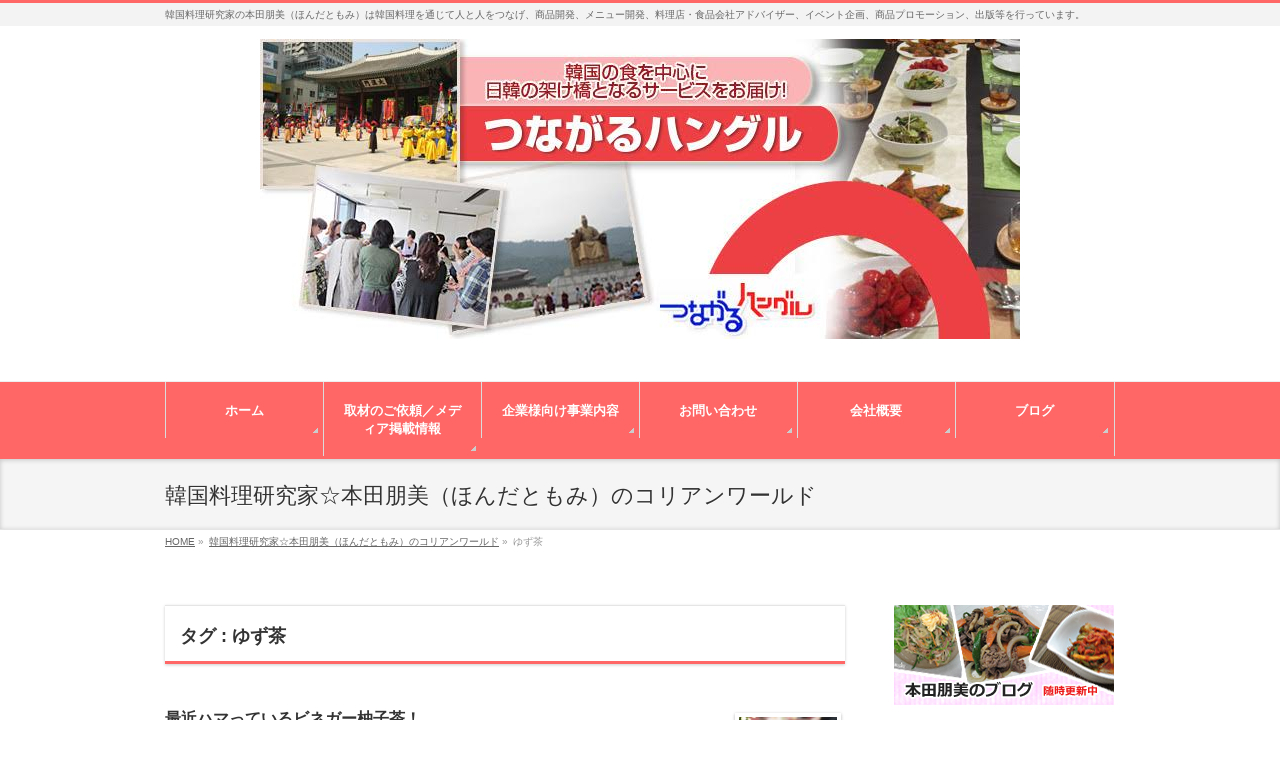

--- FILE ---
content_type: text/html; charset=UTF-8
request_url: https://www.tsunagaru-hangul.com/%E9%9F%93%E5%9B%BD%E6%96%99%E7%90%86%E7%A0%94%E7%A9%B6%E5%AE%B6/%E3%82%86%E3%81%9A%E8%8C%B6
body_size: 43663
content:
<!DOCTYPE html>
<!--[if IE]>
<meta http-equiv="X-UA-Compatible" content="IE=Edge">
<![endif]-->
<html lang="ja">
<head>
<meta property='og:locale' content='ja_JP'>

<meta property='og:site_name' content='韓国料理研究家☆本田朋美（ほんだともみ）のオフィシャルサイト'>

<meta property="og:type" content="blog">

<meta property="og:title" content="韓国料理研究家☆本田朋美（ほんだともみ）のオフィシャルサイト">
<meta property="og:description" content="韓国料理研究家の本田朋美（ほんだともみ）は韓国料理を通じて人と人をつなげ、商品開発、メニュー開発、料理店・食品会社アドバイザー、イベント企画、商品プロモーション、出版等を行っています。">
<meta property="og:url" content="https://www.tsunagaru-hangul.com">
<meta property="og:type" content="blog">
<meta charset="UTF-8" />
<title>ゆず茶 | 韓国料理研究家☆本田朋美（ほんだともみ）のオフィシャルサイト</title>
<meta name="description" content="ゆず茶 について。韓国料理研究家☆本田朋美（ほんだともみ）のオフィシャルサイト 韓国料理研究家の本田朋美（ほんだともみ）は韓国料理を通じて人と人をつなげ、商品開発、メニュー開発、料理店・食品会社アドバイザー、イベント企画、商品プロモーション、出版等を行っています。" />
<!-- BizVektor v1.7.3 -->

<meta id="viewport" name="viewport" content="width=device-width, initial-scale=1">
<meta name='robots' content='max-image-preview:large' />
<meta name="keywords" content="韓国料理研究家,韓国料理,キムチ,本田朋美,ほんだともみ,韓国料理教室,スランジェ,発酵,,韓国料理研究家,聞慶市観光広報大使,本田朋美,ほんだともみ,キムチ,コチュジャン,発酵,韓国旅行,スランジェ" />
<link rel='dns-prefetch' href='//html5shiv.googlecode.com' />
<link rel='dns-prefetch' href='//maxcdn.bootstrapcdn.com' />
<link rel='dns-prefetch' href='//fonts.googleapis.com' />
<link rel='dns-prefetch' href='//s.w.org' />
<link rel="alternate" type="application/rss+xml" title="韓国料理研究家☆本田朋美（ほんだともみ）のオフィシャルサイト &raquo; フィード" href="https://www.tsunagaru-hangul.com/feed" />
<link rel="alternate" type="application/rss+xml" title="韓国料理研究家☆本田朋美（ほんだともみ）のオフィシャルサイト &raquo; コメントフィード" href="https://www.tsunagaru-hangul.com/comments/feed" />
<link rel="alternate" type="application/rss+xml" title="韓国料理研究家☆本田朋美（ほんだともみ）のオフィシャルサイト &raquo; ゆず茶 タグのフィード" href="https://www.tsunagaru-hangul.com/韓国料理研究家/%e3%82%86%e3%81%9a%e8%8c%b6/feed" />
		<script type="text/javascript">
			window._wpemojiSettings = {"baseUrl":"https:\/\/s.w.org\/images\/core\/emoji\/13.1.0\/72x72\/","ext":".png","svgUrl":"https:\/\/s.w.org\/images\/core\/emoji\/13.1.0\/svg\/","svgExt":".svg","source":{"concatemoji":"https:\/\/www.tsunagaru-hangul.com\/wp-includes\/js\/wp-emoji-release.min.js?ver=5.8.12"}};
			!function(e,a,t){var n,r,o,i=a.createElement("canvas"),p=i.getContext&&i.getContext("2d");function s(e,t){var a=String.fromCharCode;p.clearRect(0,0,i.width,i.height),p.fillText(a.apply(this,e),0,0);e=i.toDataURL();return p.clearRect(0,0,i.width,i.height),p.fillText(a.apply(this,t),0,0),e===i.toDataURL()}function c(e){var t=a.createElement("script");t.src=e,t.defer=t.type="text/javascript",a.getElementsByTagName("head")[0].appendChild(t)}for(o=Array("flag","emoji"),t.supports={everything:!0,everythingExceptFlag:!0},r=0;r<o.length;r++)t.supports[o[r]]=function(e){if(!p||!p.fillText)return!1;switch(p.textBaseline="top",p.font="600 32px Arial",e){case"flag":return s([127987,65039,8205,9895,65039],[127987,65039,8203,9895,65039])?!1:!s([55356,56826,55356,56819],[55356,56826,8203,55356,56819])&&!s([55356,57332,56128,56423,56128,56418,56128,56421,56128,56430,56128,56423,56128,56447],[55356,57332,8203,56128,56423,8203,56128,56418,8203,56128,56421,8203,56128,56430,8203,56128,56423,8203,56128,56447]);case"emoji":return!s([10084,65039,8205,55357,56613],[10084,65039,8203,55357,56613])}return!1}(o[r]),t.supports.everything=t.supports.everything&&t.supports[o[r]],"flag"!==o[r]&&(t.supports.everythingExceptFlag=t.supports.everythingExceptFlag&&t.supports[o[r]]);t.supports.everythingExceptFlag=t.supports.everythingExceptFlag&&!t.supports.flag,t.DOMReady=!1,t.readyCallback=function(){t.DOMReady=!0},t.supports.everything||(n=function(){t.readyCallback()},a.addEventListener?(a.addEventListener("DOMContentLoaded",n,!1),e.addEventListener("load",n,!1)):(e.attachEvent("onload",n),a.attachEvent("onreadystatechange",function(){"complete"===a.readyState&&t.readyCallback()})),(n=t.source||{}).concatemoji?c(n.concatemoji):n.wpemoji&&n.twemoji&&(c(n.twemoji),c(n.wpemoji)))}(window,document,window._wpemojiSettings);
		</script>
		<style type="text/css">
img.wp-smiley,
img.emoji {
	display: inline !important;
	border: none !important;
	box-shadow: none !important;
	height: 1em !important;
	width: 1em !important;
	margin: 0 .07em !important;
	vertical-align: -0.1em !important;
	background: none !important;
	padding: 0 !important;
}
</style>
	<link rel='stylesheet' id='wp-block-library-css'  href='https://www.tsunagaru-hangul.com/wp-includes/css/dist/block-library/style.min.css?ver=5.8.12' type='text/css' media='all' />
<link rel='stylesheet' id='Biz_Vektor_common_style-css'  href='https://www.tsunagaru-hangul.com/wp-content/themes/biz-vektor/css/bizvektor_common_min.css?ver=20141106' type='text/css' media='all' />
<link rel='stylesheet' id='Biz_Vektor_Design_style-css'  href='https://www.tsunagaru-hangul.com/wp-content/themes/biz-vektor/design_skins/002/002.css?ver=5.8.12' type='text/css' media='all' />
<link rel='stylesheet' id='Biz_Vektor_plugin_sns_style-css'  href='https://www.tsunagaru-hangul.com/wp-content/themes/biz-vektor/plugins/sns/style_bizvektor_sns.css?ver=5.8.12' type='text/css' media='all' />
<link rel='stylesheet' id='Biz_Vektor_add_font_awesome-css'  href='http://maxcdn.bootstrapcdn.com/font-awesome/4.3.0/css/font-awesome.min.css?ver=5.8.12' type='text/css' media='all' />
<link rel='stylesheet' id='Biz_Vektor_add_web_fonts-css'  href='http://fonts.googleapis.com/css?family=Droid+Sans%3A700%7CLato%3A900%7CAnton&#038;ver=5.8.12' type='text/css' media='all' />
<script type='text/javascript' src='http://html5shiv.googlecode.com/svn/trunk/html5.js' id='html5shiv-js'></script>
<link rel="https://api.w.org/" href="https://www.tsunagaru-hangul.com/wp-json/" /><link rel="alternate" type="application/json" href="https://www.tsunagaru-hangul.com/wp-json/wp/v2/tags/405" /><!--[if lte IE 8]>
<link rel="stylesheet" type="text/css" media="all" href="https://www.tsunagaru-hangul.com/wp-content/themes/biz-vektor/design_skins/002/002_oldie.css" />
<![endif]-->
<link rel="pingback" href="https://www.tsunagaru-hangul.com/xmlrpc.php" />
<style type="text/css" id="custom-background-css">
body.custom-background { background-color: #ffffff; }
</style>
			<style type="text/css">
/* FontNormal */
a,
a:hover,
a:active,
#header #headContact #headContactTel,
#gMenu .menu li a span,
#content h4,
#content h5,
#content dt,
#content .child_page_block h4 a:hover,
#content .child_page_block p a:hover,
.paging span,
.paging a,
#content .infoList ul li .infoTxt a:hover,
#content .infoList .infoListBox div.entryTxtBox h4.entryTitle a,
#footerSiteMap .menu a:hover,
#topPr h3 a:hover,
#topPr .topPrDescription a:hover,
#content ul.linkList li a:hover,
#content .childPageBox ul li.current_page_item a,
#content .childPageBox ul li.current_page_item ul li a:hover,
#content .childPageBox ul li a:hover,
#content .childPageBox ul li.current_page_item a	{ color:#ff6666;}

/* bg */
::selection			{ background-color:#ff6666;}
::-moz-selection	{ background-color:#ff6666;}
/* bg */
#gMenu .assistive-text,
#content .mainFootContact .mainFootBt a,
.paging span.current,
.paging a:hover,
#content .infoList .infoCate a:hover,
.sideTower li.sideBnr#sideContact a,
form#searchform input#searchsubmit,
#pagetop a:hover,
a.btn,
.linkBtn a,
input[type=button],
input[type=submit]	{ background-color:#ff6666;}

/* border */
#searchform input[type=submit],
p.form-submit input[type=submit],
form#searchform input#searchsubmit,
#content form input.wpcf7-submit,
#confirm-button input,
a.btn,
.linkBtn a,
input[type=button],
input[type=submit],
.moreLink a,
#headerTop,
#content h3,
#content .child_page_block h4 a,
.paging span,
.paging a,
form#searchform input#searchsubmit	{ border-color:#ff6666;}

#gMenu	{ border-top-color:#ff6666;}
#content h2,
#content h1.contentTitle,
#content h1.entryPostTitle,
.sideTower .localHead,
#topPr h3 a	{ border-bottom-color:#ff6666; }

@media (min-width: 770px) {
#gMenu { border-top-color:#eeeeee;}
#gMenu	{ border-bottom-color:#ff6666; }
#footMenu .menu li a:hover	{ color:#ff6666; }
}
		</style>
<!--[if lte IE 8]>
<style type="text/css">
#gMenu	{ border-bottom-color:#ff6666; }
#footMenu .menu li a:hover	{ color:#ff6666; }
</style>
<![endif]-->
<style type="text/css">
/*-------------------------------------------*/
/*	menu divide
/*-------------------------------------------*/
@media (min-width: 970px) {
#gMenu .menu > li { width:158px; text-align:center; }
#gMenu .menu > li.current_menu_item,
#gMenu .menu > li.current-menu-ancestor,
#gMenu .menu > li.current_page_item,
#gMenu .menu > li.current_page_ancestor,
#gMenu .menu > li.current-page-ancestor { width:159px; }
}
</style>
<!--[if lte IE 8]>
<style type="text/css">
#gMenu .menu li { width:158px; text-align:center; }
#gMenu .menu li.current_page_item,
#gMenu .menu li.current_page_ancestor { width:159px; }
</style>
<![endif]-->
<style type="text/css">
/*-------------------------------------------*/
/*	font
/*-------------------------------------------*/
h1,h2,h3,h4,h4,h5,h6,#header #site-title,#pageTitBnr #pageTitInner #pageTit,#content .leadTxt,#sideTower .localHead {font-family: "ヒラギノ角ゴ Pro W3","Hiragino Kaku Gothic Pro","メイリオ",Meiryo,Osaka,"ＭＳ Ｐゴシック","MS PGothic",sans-serif; }
#pageTitBnr #pageTitInner #pageTit { font-weight:lighter; }
#gMenu .menu li a strong {font-family: "ヒラギノ角ゴ Pro W3","Hiragino Kaku Gothic Pro","メイリオ",Meiryo,Osaka,"ＭＳ Ｐゴシック","MS PGothic",sans-serif; }
</style>
<link rel="stylesheet" href="https://www.tsunagaru-hangul.com/wp-content/themes/biz-vektor/style.css" type="text/css" media="all" />
<style type="text/css">
#header #site-title{
    text-align:center;
}
#header #site-title a img{
    max-height:initial;
    width:auto;
    height:auto;
}
@media (min-width: 660px) {
#header{
   padding-top:10px;
}
#header #site-title {
    padding:0;
    float:initial;
    }
}
#content .front-news-area h3{
margin-top:0;
}


#gMenu .menu {
border-right: 1px solid #dbdbdb;
border-left:none;
}

body #gMenu{
/* Permalink - use to edit and share this gradient: http://colorzilla.com/gradient-

editor/#b7e855+0,228e20+61,41af4f+100 */
background: #ff6666; /* Old browsers */

}


#wrap #gMenu .menu li{text-shadow: none;}
#wrap #gMenu .menu li a{color:#fff;text-shadow: 0;border:none;background: none url

("images/arrow_bk.png") no-repeat scroll right bottom;box-shadow: 1px 0px 0px #dbdbdb inset;}
#wrap #gMenu .menu li a:hover, 
#wrap #gMenu .menu li.current_page_item > a, 
#wrap #gMenu .menu li.current-menu-item > a, 
#wrap #gMenu .menu li.current-menu-ancestor > a, 
#wrap #gMenu .menu li.current-page-ancestor > a, 
#wrap #gMenu .menu li.current_page_ancestor > a
{background-color:#ff6666;}

#container #content .infoList h4.entryTitle a{color:#333}
#wrap #gMenu .menu li > a:hover{background-color:#ff6666;}
#wrap #gMenu .menu-item-has-children .sub-menu a{background-color:#ff6666}

html body a{color:#666;}

/* side */
.sideTower .sideWidget .textwidget{
    padding-bottom:0;
}

/* util */
#container #content .mt0{margin-top:0}


/* sp */
@media screen and (max-width: 670px) {
  #header #headerInner .header-banner {
     position:static;
     margin-bottom:10px;
  }
  .header-banner .textwidget img{
    width: 100%;
  }
}

/* 元の色：#4b9faf */

#content p { font-size:16px; }

.company_content li{
    float:left;
    width:30%;
    height:270px;
    margin-left:10px;
}
#content .company_content li,
#content ul.company_content{
    list-style-type: none;
    padding:0;
}

.cf:before,
.cf:after {
    content: " ";
    display: table;
}

.cf:after {
    clear: both;
}

.cf {
    *zoom: 1;
}</style>
	<script type="text/javascript">
  var _gaq = _gaq || [];
  _gaq.push(['_setAccount', 'UA-7571257-2']);
  _gaq.push(['_trackPageview']);
  (function() {
	var ga = document.createElement('script'); ga.type = 'text/javascript'; ga.async = true;
	ga.src = ('https:' == document.location.protocol ? 'https://ssl' : 'http://www') + '.google-analytics.com/ga.js';
	var s = document.getElementsByTagName('script')[0]; s.parentNode.insertBefore(ga, s);
  })();
</script>
<link rel='stylesheet' href='https://www.tsunagaru-hangul.com/wp-content/themes/biz-vektor/css/top.css' type='text/css' media='all' />
	<!-- Google tag (gtag.js) -->
<script async src="https://www.googletagmanager.com/gtag/js?id=G-D6VFJ65LMF"></script>
<script>
  window.dataLayer = window.dataLayer || [];
  function gtag(){dataLayer.push(arguments);}
  gtag('js', new Date());

  gtag('config', 'G-D6VFJ65LMF');
</script>
</head>

<body class="archive tag tag-405 custom-background two-column right-sidebar">

<div id="fb-root"></div>

<div id="wrap">

<!--[if lte IE 8]>
<div id="eradi_ie_box">
<div class="alert_title">ご利用の Internet Exproler は古すぎます。</div>
<p>このウェブサイトはあなたがご利用の Internet Explorer をサポートしていないため、正しく表示・動作しません。<br />
古い Internet Exproler はセキュリティーの問題があるため、新しいブラウザに移行する事が強く推奨されています。<br />
最新の Internet Exproler を利用するか、<a href="https://www.google.co.jp/chrome/browser/index.html" target="_blank">Chrome</a> や <a href="https://www.mozilla.org/ja/firefox/new/" target="_blank">Firefox</a> など、より早くて快適なブラウザをご利用ください。</p>
</div>
<![endif]-->

<!-- [ #headerTop ] -->
<div id="headerTop">
<div class="innerBox">
<div id="site-description">韓国料理研究家の本田朋美（ほんだともみ）は韓国料理を通じて人と人をつなげ、商品開発、メニュー開発、料理店・食品会社アドバイザー、イベント企画、商品プロモーション、出版等を行っています。</div>
</div>
</div><!-- [ /#headerTop ] -->

<!-- [ #header ] -->
<div id="header">
<div id="headerInner" class="innerBox">
<!-- [ #headLogo ] -->
<div id="site-title">
<a href="https://www.tsunagaru-hangul.com/" title="韓国料理研究家☆本田朋美（ほんだともみ）のオフィシャルサイト" rel="home">
<img src="https://www.tsunagaru-hangul.com/wp-content/uploads/2017/11/unnamed.jpg" alt="ゆず茶 | 韓国料理研究家☆本田朋美（ほんだともみ）のオフィシャルサイト" /></a>
</div>

<!-- [ /#headLogo ] -->
<br />

<!-- [ #headContact ] -->
<!-- [ /#headContact ] -->

</div>
<br />

<!-- #headerInner -->

</div>
<!-- [ /#header ] -->


<!-- [ #gMenu ] -->
<div id="gMenu" class="itemClose" onclick="showHide('gMenu');">
<div id="gMenuInner" class="innerBox">
<h2 class="assistive-text"><span>MENU</span></h2>
<div class="skip-link screen-reader-text">
	<a href="#content" title="メニューを飛ばす">メニューを飛ばす</a>
</div>
<div class="menu-header"><ul id="menu-header" class="menu"><li id="menu-item-44" class="menu-item menu-item-type-custom menu-item-object-custom menu-item-home"><a href="https://www.tsunagaru-hangul.com/"><strong>ホーム</strong></a></li>
<li id="menu-item-8584" class="menu-item menu-item-type-post_type menu-item-object-page"><a href="https://www.tsunagaru-hangul.com/media"><strong>取材のご依頼／メディア掲載情報</strong></a></li>
<li id="menu-item-14004" class="menu-item menu-item-type-post_type menu-item-object-page"><a href="https://www.tsunagaru-hangul.com/service"><strong>企業様向け事業内容</strong></a></li>
<li id="menu-item-8585" class="menu-item menu-item-type-post_type menu-item-object-page"><a href="https://www.tsunagaru-hangul.com/contact"><strong>お問い合わせ</strong></a></li>
<li id="menu-item-3378" class="menu-item menu-item-type-post_type menu-item-object-page"><a href="https://www.tsunagaru-hangul.com/company"><strong>会社概要</strong></a></li>
<li id="menu-item-50" class="menu-item menu-item-type-custom menu-item-object-custom"><a href="https://www.tsunagaru-hangul.com/blog/"><strong>ブログ</strong></a></li>
</ul></div>
</div><!-- [ /#gMenuInner ] -->
</div>
<!-- [ /#gMenu ] -->


<div id="pageTitBnr">
<div class="innerBox">
<div id="pageTitInner">
<div id="pageTit">
韓国料理研究家☆本田朋美（ほんだともみ）のコリアンワールド</div>
</div><!-- [ /#pageTitInner ] -->
</div>
</div><!-- [ /#pageTitBnr ] -->
<!-- [ #panList ] -->
<div id="panList">
<div id="panListInner" class="innerBox">
<ul><li id="panHome"><a href="https://www.tsunagaru-hangul.com"><span>HOME</span></a> &raquo; </li><li itemscope itemtype="http://data-vocabulary.org/Breadcrumb"><a href="/blog" itemprop="url"><span itemprop="title">韓国料理研究家☆本田朋美（ほんだともみ）のコリアンワールド</span></a> &raquo; </li><li><span>ゆず茶</span></li></ul></div>
</div>
<!-- [ /#panList ] -->

<div id="main"><!-- [ #container ] -->
<div id="container" class="innerBox">
	<!-- [ #content ] -->
	<div id="content" class="content">
	<h1 class="contentTitle">タグ : ゆず茶</h1>		<div class="infoList">
		
									<!-- [ .infoListBox ] -->
<div id="post-17914" class="infoListBox ttBox">
	<div class="entryTxtBox ttBoxTxt haveThumbnail">
	<h4 class="entryTitle">
	<a href="https://www.tsunagaru-hangul.com/recipe/sub-recipe-dessert/17914">最近ハマっているビネガー柚子茶！</a>
		</h4>
	<p class="entryMeta">
	<span class="infoDate">2021年12月6日</span><span class="infoCate"> <a href="https://www.tsunagaru-hangul.com/category/recipe/sub-recipe-dessert" rel="tag">l--レシピ：デザート</a></span>
	</p>
	<p>いままで果実の旬になると、キビ砂糖と合わせてシロップを作っていましたが、昨年からイベントがままならないので消費ができず・・・   &nbsp; &nbsp; せっかくなので家で楽しんでしまおうと、昨年作った柚子茶と酢を合 &#8230;</p>
	<div class="moreLink"><a href="https://www.tsunagaru-hangul.com/recipe/sub-recipe-dessert/17914">この記事を読む</a></div>
	</div><!-- [ /.entryTxtBox ] -->
	
			<div class="thumbImage ttBoxThumb">
		<div class="thumbImageInner">
		<a href="https://www.tsunagaru-hangul.com/recipe/sub-recipe-dessert/17914"><img width="200" height="200" src="https://www.tsunagaru-hangul.com/wp-content/uploads/2021/12/211206-1-200x200.jpg" class="attachment-post-thumbnail size-post-thumbnail wp-post-image" alt="" loading="lazy" srcset="https://www.tsunagaru-hangul.com/wp-content/uploads/2021/12/211206-1-200x200.jpg 200w, https://www.tsunagaru-hangul.com/wp-content/uploads/2021/12/211206-1-150x150.jpg 150w" sizes="(max-width: 200px) 100vw, 200px" /></a>
		</div>
		</div><!-- [ /.thumbImage ] -->
		
</div><!-- [ /.infoListBox ] -->					
				</div><!-- [ /.infoList ] -->
	</div>
	<!-- [ /#content ] -->

<!-- [ #sideTower ] -->
<div id="sideTower" class="sideTower">
<div class="sideWidget widget widget_text" id="text-6">			<div class="textwidget"><a href="https://www.tsunagaru-hangul.com/blog" target="_blank" rel="noopener"><img src="https://www.tsunagaru-hangul.com/wp-content/uploads/2015/07/blog.jpg" alt="本田朋美のブログ"></a></div>
		</div><div class="sideWidget widget widget_text" id="text-2"><h3 class="localHead">代表：本田朋美</h3>			<div class="textwidget"><a href="/profile" target="_blank" rel="noopener"><img src="https://www.tsunagaru-hangul.com/wp-content/uploads/2015/05/honda.jpg" alt="韓国料理研究家 本田朋美"></a>
<br />
<b>本田朋美（ほんだともみ）<br />
韓国料理研究家</b>
<br />
<P>2009年より料理教室・講座をスタート。現在は韓国料理店のアドバイザー、企業へのレシピ提供・イベントの企画開催、ツアーの企画開催、執筆、メディアへの出演などを通じ、韓国料理の魅力を伝える活動を行っている。ブログ「本田朋美（ほんだともみ）のコリアンワールド」を運営。2020年12月「韓国ドラマ食堂」2022年9月に「はじめてキムチの本」を出版。2021年5月延世大学語学堂夜間課程8級修了。韓国語能力試験6級。慶熙サイバー大学外食調理経営学部在学中<br />
<a href="/profile" target="_blank" rel="noopener">詳しくは、こちらから</a></P></div>
		</div><div class="sideWidget widget widget_text" id="text-3">			<div class="textwidget"><a href="https://www.reservestock.jp/page/event_calendar/5524" target="_blank" rel="noopener"><img src="https://www.tsunagaru-hangul.com/wp-content/uploads/2016/01/event.png" alt="イベント紹介"></a>
<br />
<a href="https://www.tsunagaru-hangul.com/media"><img src="https://www.tsunagaru-hangul.com/wp-content/uploads/2016/01/media.png" alt="メディア紹介"></a>
<br />
<a href="https://www.tsunagaru-hangul.com/contact/"><img src="https://www.tsunagaru-hangul.com/wp-content/uploads/2016/01/contact.gif" alt="お問い合わせ"></a>
<br />
<div id="fb-root"></div>
<script>(function(d, s, id) {
  var js, fjs = d.getElementsByTagName(s)[0];
  if (d.getElementById(id)) return;
  js = d.createElement(s); js.id = id;
  js.src = "//connect.facebook.net/ja_JP/sdk.js#xfbml=1&version=v2.3";
  fjs.parentNode.insertBefore(js, fjs);
}(document, 'script', 'facebook-jssdk'));</script>
<div class="fb-page" data-href="https://www.facebook.com/tsunagaruhangul" data-hide-cover="false" data-show-facepile="false" data-show-posts="true"><div class="fb-xfbml-parse-ignore"><blockquote cite="https://www.facebook.com/tsunagaruhangul"><a href="https://www.facebook.com/tsunagaruhangul">つながるハングル</a></blockquote></div></div></div>
		</div><div class="sideWidget widget widget_block widget_text" id="block-2">
<p></p>
</div><div class="sideWidget widget widget_block widget_text" id="block-3">
<p><img draggable="false" role="img" class="emoji" alt="📸" src="https://s.w.org/images/core/emoji/13.1.0/svg/1f4f8.svg"> Instagramも更新中！<br><a href="https://www.instagram.com/tomomi0308/" data-type="URL" data-id="https://www.instagram.com/tomomi0308/" target="_blank" rel="noreferrer noopener">韓国料理研究家 本田朋美のInstagram</a></p>
</div>	<div class="localSection sideWidget">
	<div class="sectionBox">
		<h3 class="localHead">ブログカテゴリー</h3>
		<ul class="localNavi">
				<li class="cat-item cat-item-78"><a href="https://www.tsunagaru-hangul.com/category/tsuna-top">●つながるハングル</a>
<ul class='children'>
	<li class="cat-item cat-item-7"><a href="https://www.tsunagaru-hangul.com/category/tsuna-top/tsuna-days">l&#8211;つながるハングルの日々</a>
</li>
	<li class="cat-item cat-item-9"><a href="https://www.tsunagaru-hangul.com/category/tsuna-top/event-announcement">l&#8211;つながるハングル／イベント告知</a>
</li>
	<li class="cat-item cat-item-13"><a href="https://www.tsunagaru-hangul.com/category/tsuna-top/voice-of-your-participants">l&#8211;つながるハングル／ご参加者の声</a>
</li>
	<li class="cat-item cat-item-25"><a href="https://www.tsunagaru-hangul.com/category/tsuna-top/introduction-tomomi">|&#8211;ほんだともみに関するご紹介記事</a>
</li>
</ul>
</li>
	<li class="cat-item cat-item-56"><a href="https://www.tsunagaru-hangul.com/category/suranje">●水刺齋（スランジェ）</a>
</li>
	<li class="cat-item cat-item-497"><a href="https://www.tsunagaru-hangul.com/category/cookeasy">●Cookeasy</a>
</li>
	<li class="cat-item cat-item-288"><a href="https://www.tsunagaru-hangul.com/category/book">●出版</a>
<ul class='children'>
	<li class="cat-item cat-item-581"><a href="https://www.tsunagaru-hangul.com/category/book/book_soup">クンムルなしでは始まらない！</a>
</li>
	<li class="cat-item cat-item-289"><a href="https://www.tsunagaru-hangul.com/category/book/book_drama">韓国ドラマ食堂</a>
</li>
	<li class="cat-item cat-item-415"><a href="https://www.tsunagaru-hangul.com/category/book/book_kimchi">はじめてキムチの本</a>
</li>
	<li class="cat-item cat-item-392"><a href="https://www.tsunagaru-hangul.com/category/book/koreancafe">おうちを韓国カフェにする！</a>
</li>
</ul>
</li>
	<li class="cat-item cat-item-66"><a href="https://www.tsunagaru-hangul.com/category/recipe">●韓国料理レシピ</a>
<ul class='children'>
	<li class="cat-item cat-item-47"><a href="https://www.tsunagaru-hangul.com/category/recipe/sub-recipe-staple-food">l&#8211;レシピ：ご飯・お粥・麺</a>
</li>
	<li class="cat-item cat-item-48"><a href="https://www.tsunagaru-hangul.com/category/recipe/sub-recipe-shrinkage">l&#8211;レシピ：チヂミ・ジョン</a>
</li>
	<li class="cat-item cat-item-50"><a href="https://www.tsunagaru-hangul.com/category/recipe/sub-recipe-soup">l&#8211;レシピ：スープ・チゲ・鍋</a>
</li>
	<li class="cat-item cat-item-51"><a href="https://www.tsunagaru-hangul.com/category/recipe/sub-recipe-main">l&#8211;レシピ：メインおかず</a>
</li>
	<li class="cat-item cat-item-49"><a href="https://www.tsunagaru-hangul.com/category/recipe/sub-recipe-side">l&#8211;レシピ：サブおかず・ナムル・キムチ</a>
</li>
	<li class="cat-item cat-item-62"><a href="https://www.tsunagaru-hangul.com/category/recipe/sub-recipe-yannyomu">l&#8211;レシピ：ヤンニョム（タレ）</a>
</li>
	<li class="cat-item cat-item-53"><a href="https://www.tsunagaru-hangul.com/category/recipe/sub-recipe-dessert">l&#8211;レシピ：デザート</a>
</li>
</ul>
</li>
	<li class="cat-item cat-item-79"><a href="https://www.tsunagaru-hangul.com/category/korean-restaurant-top">●おすすめ韓国料理店</a>
<ul class='children'>
	<li class="cat-item cat-item-15"><a href="https://www.tsunagaru-hangul.com/category/korean-restaurant-top/korean-restaurant-ikebukuro-shinjyuku-ookubo">l&#8211;韓国料理店／池袋・新宿・新大久保</a>
</li>
	<li class="cat-item cat-item-35"><a href="https://www.tsunagaru-hangul.com/category/korean-restaurant-top/korean-restaurant-akasaka">l&#8211;韓国料理店／赤坂</a>
</li>
	<li class="cat-item cat-item-14"><a href="https://www.tsunagaru-hangul.com/category/korean-restaurant-top/korean-restaurant-azabu">l&#8211;韓国料理店／麻布十番・広尾</a>
</li>
	<li class="cat-item cat-item-19"><a href="https://www.tsunagaru-hangul.com/category/korean-restaurant-top/korean-restaurant-yotsuya-iidabashi-kagurazaka">l&#8211;韓国料理店／四谷・飯田橋・神楽坂</a>
</li>
	<li class="cat-item cat-item-26"><a href="https://www.tsunagaru-hangul.com/category/korean-restaurant-top/korean-restaurant-harajuku-shibuya">l&#8211;韓国料理店／原宿・渋谷</a>
</li>
	<li class="cat-item cat-item-17"><a href="https://www.tsunagaru-hangul.com/category/korean-restaurant-top/korean-restaurant-ginza">l&#8211;韓国料理店／銀座</a>
</li>
	<li class="cat-item cat-item-34"><a href="https://www.tsunagaru-hangul.com/category/korean-restaurant-top/korean-restaurant-ueno-okachimachi">l&#8211;韓国料理店／上野・御徒町</a>
</li>
	<li class="cat-item cat-item-37"><a href="https://www.tsunagaru-hangul.com/category/korean-restaurant-top/korean-restaurant-tokyo-other">l&#8211;韓国料理店／東京その他</a>
</li>
	<li class="cat-item cat-item-183"><a href="https://www.tsunagaru-hangul.com/category/korean-restaurant-top/korean-restaurant-nagoya">l&#8211;韓国料理店／名古屋</a>
</li>
	<li class="cat-item cat-item-226"><a href="https://www.tsunagaru-hangul.com/category/korean-restaurant-top/korean-restaurant-osaka">l&#8211;韓国料理店／大阪</a>
</li>
	<li class="cat-item cat-item-429"><a href="https://www.tsunagaru-hangul.com/category/korean-restaurant-top/korean-restaurant-japan">l&#8211;韓国料理店／東京・名古屋・大阪以外</a>
</li>
</ul>
</li>
	<li class="cat-item cat-item-166"><a href="https://www.tsunagaru-hangul.com/category/hakko">●発酵食</a>
<ul class='children'>
	<li class="cat-item cat-item-167"><a href="https://www.tsunagaru-hangul.com/category/hakko/khakko">|&#8211;韓国の発酵食</a>
</li>
	<li class="cat-item cat-item-168"><a href="https://www.tsunagaru-hangul.com/category/hakko/jhakko">|&#8211;日本の発酵食</a>
</li>
</ul>
</li>
	<li class="cat-item cat-item-239"><a href="https://www.tsunagaru-hangul.com/category/yonsei">●延世大学語学堂オンライン留学</a>
<ul class='children'>
	<li class="cat-item cat-item-281"><a href="https://www.tsunagaru-hangul.com/category/yonsei/procedure">オンライン留学手続きなど</a>
</li>
	<li class="cat-item cat-item-282"><a href="https://www.tsunagaru-hangul.com/category/yonsei/lesson">オンライン授業の様子</a>
</li>
</ul>
</li>
	<li class="cat-item cat-item-388"><a href="https://www.tsunagaru-hangul.com/category/korean">●韓国語</a>
<ul class='children'>
	<li class="cat-item cat-item-389"><a href="https://www.tsunagaru-hangul.com/category/korean/koreanstudy">翻訳の勉強</a>
</li>
	<li class="cat-item cat-item-403"><a href="https://www.tsunagaru-hangul.com/category/korean/ganada">カナタ韓国語学院</a>
</li>
</ul>
</li>
	<li class="cat-item cat-item-98"><a href="https://www.tsunagaru-hangul.com/category/mungyeong-si">●慶尚北道聞慶市</a>
<ul class='children'>
	<li class="cat-item cat-item-201"><a href="https://www.tsunagaru-hangul.com/category/mungyeong-si/mungyeong-event">l&#8211;聞慶のお祭り・イベント</a>
</li>
	<li class="cat-item cat-item-192"><a href="https://www.tsunagaru-hangul.com/category/mungyeong-si/mungyeong-spot">l&#8211;聞慶オススメスポット</a>
</li>
	<li class="cat-item cat-item-193"><a href="https://www.tsunagaru-hangul.com/category/mungyeong-si/mungyeong-food">l&#8211;聞慶の特産品</a>
</li>
	<li class="cat-item cat-item-194"><a href="https://www.tsunagaru-hangul.com/category/mungyeong-si/mungyeong-shop">|&#8211;聞慶の美味しいお店</a>
</li>
</ul>
</li>
	<li class="cat-item cat-item-80"><a href="https://www.tsunagaru-hangul.com/category/tr-top">●韓国旅行記</a>
<ul class='children'>
	<li class="cat-item cat-item-21"><a href="https://www.tsunagaru-hangul.com/category/tr-top/tr-seoul-tsurezure">l&#8211;韓国旅行記つれづれ</a>
</li>
	<li class="cat-item cat-item-44"><a href="https://www.tsunagaru-hangul.com/category/tr-top/tr-seoul-link">l&#8211;韓国旅行記リンク集</a>
</li>
	<li class="cat-item cat-item-58"><a href="https://www.tsunagaru-hangul.com/category/tr-top/tr-seoul-center">l&#8211;韓国旅行（ソウル・中心部）</a>
</li>
	<li class="cat-item cat-item-60"><a href="https://www.tsunagaru-hangul.com/category/tr-top/tr-seoul-gangnam">l&#8211;韓国旅行（ソウル・江南）</a>
</li>
	<li class="cat-item cat-item-63"><a href="https://www.tsunagaru-hangul.com/category/tr-top/tr-seoul-west">l&#8211;韓国旅行（ソウル・西部）</a>
</li>
	<li class="cat-item cat-item-61"><a href="https://www.tsunagaru-hangul.com/category/tr-top/tr-seoul-east">l&#8211;韓国旅行（ソウル・東部）</a>
</li>
	<li class="cat-item cat-item-65"><a href="https://www.tsunagaru-hangul.com/category/tr-top/gyeonggi-do">l&#8211;韓国旅行（京幾道・仁川）</a>
</li>
	<li class="cat-item cat-item-143"><a href="https://www.tsunagaru-hangul.com/category/tr-top/gangwon-do">l&#8211;韓国旅行（江原道）</a>
</li>
	<li class="cat-item cat-item-141"><a href="https://www.tsunagaru-hangul.com/category/tr-top/chunchonpukudo">l–韓国旅行（大田・忠清北道）</a>
</li>
	<li class="cat-item cat-item-131"><a href="https://www.tsunagaru-hangul.com/category/tr-top/chunchonnamudo">l–韓国旅行（忠清南道）</a>
</li>
	<li class="cat-item cat-item-142"><a href="https://www.tsunagaru-hangul.com/category/tr-top/kyonsanpukdo">l–韓国旅行（大邱・慶尚北道）</a>
</li>
	<li class="cat-item cat-item-64"><a href="https://www.tsunagaru-hangul.com/category/tr-top/jeollabuk-do">l&#8211;韓国旅行（全羅北道）</a>
</li>
	<li class="cat-item cat-item-67"><a href="https://www.tsunagaru-hangul.com/category/tr-top/kwangju">l&#8211;韓国旅行（光州・全羅南道）</a>
</li>
	<li class="cat-item cat-item-137"><a href="https://www.tsunagaru-hangul.com/category/tr-top/pusan">l&#8211;韓国旅行（釜山）</a>
</li>
	<li class="cat-item cat-item-140"><a href="https://www.tsunagaru-hangul.com/category/tr-top/jejudo">l–韓国旅行（済州島）</a>
</li>
</ul>
</li>
	<li class="cat-item cat-item-179"><a href="https://www.tsunagaru-hangul.com/category/korichan">●Youtubeこりあんフードチャンネル（こりチャン）</a>
<ul class='children'>
	<li class="cat-item cat-item-195"><a href="https://www.tsunagaru-hangul.com/category/korichan/korichan-recipe">l&#8211;Youtubeレシピ</a>
</li>
	<li class="cat-item cat-item-198"><a href="https://www.tsunagaru-hangul.com/category/korichan/korichan-jshop">l–Youtube韓国料理店（日本）ご紹介</a>
</li>
	<li class="cat-item cat-item-199"><a href="https://www.tsunagaru-hangul.com/category/korichan/korichan-kshop">l–Youtube韓国料理店（韓国）ご紹介</a>
</li>
	<li class="cat-item cat-item-200"><a href="https://www.tsunagaru-hangul.com/category/korichan/youtube-koreanfoods">l&#8211;Youtube韓国食品ご紹介</a>
</li>
	<li class="cat-item cat-item-207"><a href="https://www.tsunagaru-hangul.com/category/korichan/youtube-koreatrip">|&#8211;Youtube韓国旅行</a>
</li>
</ul>
</li>
	<li class="cat-item cat-item-38"><a href="https://www.tsunagaru-hangul.com/category/dinner-honda">●ほんだ家のおうちごはん</a>
</li>
	<li class="cat-item cat-item-100"><a href="https://www.tsunagaru-hangul.com/category/osumitsuki">●ほんだともみのお墨つき／商品開発</a>
</li>
	<li class="cat-item cat-item-59"><a href="https://www.tsunagaru-hangul.com/category/korea-traditional-food">●韓食教育</a>
</li>
	<li class="cat-item cat-item-68"><a href="https://www.tsunagaru-hangul.com/category/hallyu-pia">●韓流ぴあ</a>
</li>
	<li class="cat-item cat-item-36"><a href="https://www.tsunagaru-hangul.com/category/korean-food-lunch-of-son">●息子の韓食弁当</a>
</li>
	<li class="cat-item cat-item-105"><a href="https://www.tsunagaru-hangul.com/category/shibuya-gohan">●渋谷おひとりさまごはん</a>
</li>
	<li class="cat-item cat-item-72"><a href="https://www.tsunagaru-hangul.com/category/lunch-honda">●ほんだのランチ</a>
</li>
	<li class="cat-item cat-item-18"><a href="https://www.tsunagaru-hangul.com/category/cookpad">●クックパッド</a>
</li>
	<li class="cat-item cat-item-23"><a href="https://www.tsunagaru-hangul.com/category/recommended-goods">●韓国オススメグッズ</a>
</li>
	<li class="cat-item cat-item-20"><a href="https://www.tsunagaru-hangul.com/category/recommended-spot">●韓国オススメスポット</a>
</li>
	<li class="cat-item cat-item-24"><a href="https://www.tsunagaru-hangul.com/category/know-the-korean-culture">●韓国文化を知ろう！</a>
</li>
	<li class="cat-item cat-item-27"><a href="https://www.tsunagaru-hangul.com/category/hallyu-love">●韓流らぶ</a>
</li>
	<li class="cat-item cat-item-28"><a href="https://www.tsunagaru-hangul.com/category/gourmet">●韓国料理以外のグルメ</a>
</li>
	<li class="cat-item cat-item-11"><a href="https://www.tsunagaru-hangul.com/category/women-entrepreneurship-school-seminars-lunch-report">●女性起業塾・セミナー・ランチレポート</a>
</li>
	<li class="cat-item cat-item-22"><a href="https://www.tsunagaru-hangul.com/category/acquaintances-friends">●知人・友人のセミナー／イベント告知</a>
</li>
	<li class="cat-item cat-item-8"><a href="https://www.tsunagaru-hangul.com/category/i-thought-it-everyday">●日常のできごと・思ったこと</a>
</li>
	<li class="cat-item cat-item-10"><a href="https://www.tsunagaru-hangul.com/category/update-from-mobile">●携帯から更新！</a>
</li>
	<li class="cat-item cat-item-69"><a href="https://www.tsunagaru-hangul.com/category/korea-tourism-cheering">●韓国観光応援団</a>
</li>
	<li class="cat-item cat-item-43"><a href="https://www.tsunagaru-hangul.com/category/ssk-marudai-food">●丸大食品の韓国シリーズ</a>
</li>
	<li class="cat-item cat-item-42"><a href="https://www.tsunagaru-hangul.com/category/beauty-bit-korea">●美びっと韓国</a>
</li>
	<li class="cat-item cat-item-12"><a href="https://www.tsunagaru-hangul.com/category/korean-diary">●韓国語日記</a>
</li>
	<li class="cat-item cat-item-16"><a href="https://www.tsunagaru-hangul.com/category/book-read">●読んだ本</a>
</li>
	<li class="cat-item cat-item-33"><a href="https://www.tsunagaru-hangul.com/category/feature-beauty-sancol">l&#8211;ビューティサンコルの特長</a>
</li>
	<li class="cat-item cat-item-31"><a href="https://www.tsunagaru-hangul.com/category/impressions-of-beauty-sancol">l&#8211;ビューティサンコルのご感想</a>
</li>
	<li class="cat-item cat-item-29"><a href="https://www.tsunagaru-hangul.com/category/ec-story">l&#8211;ネットショップストーリー</a>
</li>
	<li class="cat-item cat-item-32"><a href="https://www.tsunagaru-hangul.com/category/sonshiku">l&#8211;禅食（ソンシク）のこと</a>
</li>
	<li class="cat-item cat-item-30"><a href="https://www.tsunagaru-hangul.com/category/beauty-sancol">l&#8211;ビューティサンコルのもろもろ</a>
</li>
	<li class="cat-item cat-item-39"><a href="https://www.tsunagaru-hangul.com/category/cookie-feature">l&#8211;黒豆入りソンシククッキーの特長</a>
</li>
	<li class="cat-item cat-item-41"><a href="https://www.tsunagaru-hangul.com/category/cookie-impressions">l&#8211;黒豆入りソンシククッキーのご感想</a>
</li>
	<li class="cat-item cat-item-40"><a href="https://www.tsunagaru-hangul.com/category/cookie-etc">l&#8211;黒豆入りソンシククッキーのもろもろ</a>
</li>
	<li class="cat-item cat-item-45"><a href="https://www.tsunagaru-hangul.com/category/sampling">●サンプリング</a>
</li>
	<li class="cat-item cat-item-46"><a href="https://www.tsunagaru-hangul.com/category/ec-sarankoria">●ネットショップ・サランコリア</a>
</li>
	<li class="cat-item cat-item-52"><a href="https://www.tsunagaru-hangul.com/category/ec21">●EC21モニタリング</a>
</li>
	<li class="cat-item cat-item-135"><a href="https://www.tsunagaru-hangul.com/category/shugyo">●修行</a>
<ul class='children'>
	<li class="cat-item cat-item-136"><a href="https://www.tsunagaru-hangul.com/category/shugyo/shugyo_day">l&#8211;修行の日々</a>
</li>
</ul>
</li>
		</ul>
	</div>
	</div>
	</div>
<!-- [ /#sideTower ] -->
</div>
<!-- [ /#container ] -->

</div><!-- #main -->

<div id="back-top">
<a href="#wrap">
	<img src="https://www.tsunagaru-hangul.com/wp-content/themes/biz-vektor/js/res-vektor/images/footer_pagetop.png" alt="PAGETOP" />
</a>
</div>

<!-- [ #footerSection ] -->
<div id="footerSection">

	<div id="pagetop">
	<div id="pagetopInner" class="innerBox">
	<a href="#wrap">PAGETOP</a>
	</div>
	</div>

	<div id="footMenu">
	<div id="footMenuInner" class="innerBox">
	<div class="sub-menu-footer"><ul id="sub-menu-footer" class="menu"><li id="menu-item-54" class="menu-item menu-item-type-post_type menu-item-object-page menu-item-54"><a href="https://www.tsunagaru-hangul.com/company">会社概要</a></li>
<li id="menu-item-53" class="menu-item menu-item-type-post_type menu-item-object-page menu-item-53"><a href="https://www.tsunagaru-hangul.com/privacypolicy">個人情報保護方針</a></li>
<li id="menu-item-55" class="menu-item menu-item-type-post_type menu-item-object-page menu-item-55"><a href="https://www.tsunagaru-hangul.com/contact">お問い合わせ</a></li>
</ul></div>	</div>
	</div>

	<!-- [ #footer ] -->
	<div id="footer">
	<!-- [ #footerInner ] -->
	<div id="footerInner" class="innerBox">
		<dl id="footerOutline">
		<dt>韓国料理研究家☆本田朋美（ほんだともみ）のオフィシャルサイト</dt>
		<dd>
				</dd>
		</dl>
		<!-- [ #footerSiteMap ] -->
		<div id="footerSiteMap">
<div class="menu-footer"><ul id="menu-footer" class="menu"><li id="menu-item-56" class="menu-item menu-item-type-custom menu-item-object-custom menu-item-home menu-item-56"><a href="https://www.tsunagaru-hangul.com/">ホーム</a></li>
<li id="menu-item-7905" class="menu-item menu-item-type-post_type menu-item-object-page menu-item-7905"><a href="https://www.tsunagaru-hangul.com/service">企業様向け事業内容</a></li>
<li id="menu-item-58" class="menu-item menu-item-type-post_type menu-item-object-page current_page_parent menu-item-58"><a href="https://www.tsunagaru-hangul.com/blog">韓国料理研究家☆本田朋美（ほんだともみ）のコリアンワールド（ブログ）</a></li>
<li id="menu-item-82" class="menu-item menu-item-type-post_type menu-item-object-page menu-item-82"><a href="https://www.tsunagaru-hangul.com/media">取材・仕事のご依頼受け付けます／韓国料理研究家・本田朋美（ほんだともみ）のメディア掲載情報</a></li>
<li id="menu-item-77" class="menu-item menu-item-type-custom menu-item-object-custom menu-item-77"><a href="http://www.reservestock.jp/page/event_calendar/5524">商品販売・イベント</a></li>
<li id="menu-item-21552" class="menu-item menu-item-type-post_type menu-item-object-page menu-item-21552"><a href="https://www.tsunagaru-hangul.com/tokutei">特定商取引法に基づく表記</a></li>
</ul></div></div>
		<!-- [ /#footerSiteMap ] -->
	</div>
	<!-- [ /#footerInner ] -->
	</div>
	<!-- [ /#footer ] -->

	<!-- [ #siteBottom ] -->
	<div id="siteBottom">
	<div id="siteBottomInner" class="innerBox">
	<div id="copy">Copyright &copy; <a href="https://www.tsunagaru-hangul.com/" rel="home">韓国料理研究家☆本田朋美（ほんだともみ）のオフィシャルサイト</a> All Rights Reserved.</div>	</div>
	</div>
	<!-- [ /#siteBottom ] -->
</div>
<!-- [ /#footerSection ] -->
</div>
<!-- [ /#wrap ] -->
<script type='text/javascript' src='https://www.tsunagaru-hangul.com/wp-includes/js/wp-embed.min.js?ver=5.8.12' id='wp-embed-js'></script>
<script type='text/javascript' src='https://www.tsunagaru-hangul.com/wp-includes/js/jquery/jquery.min.js?ver=3.6.0' id='jquery-core-js'></script>
<script type='text/javascript' src='https://www.tsunagaru-hangul.com/wp-includes/js/jquery/jquery-migrate.min.js?ver=3.3.2' id='jquery-migrate-js'></script>
<script type='text/javascript' src='https://www.tsunagaru-hangul.com/wp-content/themes/biz-vektor/js/biz-vektor-min.js?ver=20140820' defer='defer' id='biz-vektor-min-js-js'></script>
</body>
</html>